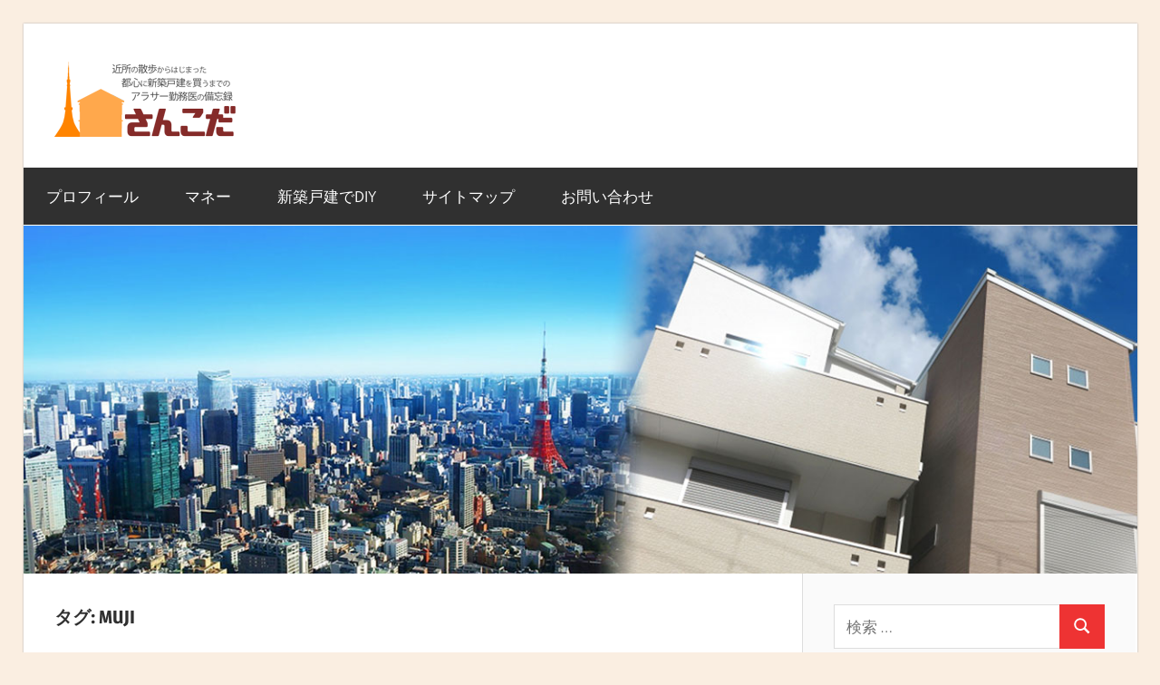

--- FILE ---
content_type: text/html; charset=UTF-8
request_url: https://sankoda.tokyo/tag/muji
body_size: 12276
content:
<!DOCTYPE html>
<html lang="ja"
	itemscope 
	itemtype="http://schema.org/WebSite" 
	prefix="og: http://ogp.me/ns#" >

<head>
<meta charset="UTF-8">
<meta name="viewport" content="width=device-width, initial-scale=1">
<link rel="profile" href="http://gmpg.org/xfn/11">
<link rel="pingback" href="https://sankoda.tokyo/xmlrpc.php">

<title>MUJI &#8211; さんこだ</title>
<meta name='robots' content='max-image-preview:large' />

<!-- All in One SEO Pack 2.8 by Michael Torbert of Semper Fi Web Design[-1,-1] -->
<link rel="canonical" href="https://sankoda.tokyo/tag/muji" />
			<script type="text/javascript" >
				window.ga=window.ga||function(){(ga.q=ga.q||[]).push(arguments)};ga.l=+new Date;
				ga('create', 'UA-116644161-2', 'auto');
				// Plugins
				
				ga('send', 'pageview');
			</script>
			<script async src="https://www.google-analytics.com/analytics.js"></script>
			<!-- /all in one seo pack -->
<link rel='dns-prefetch' href='//www.googletagmanager.com' />
<link rel='dns-prefetch' href='//s.w.org' />
<link rel="alternate" type="application/rss+xml" title="さんこだ &raquo; フィード" href="https://sankoda.tokyo/feed" />
<link rel="alternate" type="application/rss+xml" title="さんこだ &raquo; コメントフィード" href="https://sankoda.tokyo/comments/feed" />
<link rel="alternate" type="application/rss+xml" title="さんこだ &raquo; MUJI タグのフィード" href="https://sankoda.tokyo/tag/muji/feed" />
<script type="text/javascript">
window._wpemojiSettings = {"baseUrl":"https:\/\/s.w.org\/images\/core\/emoji\/13.1.0\/72x72\/","ext":".png","svgUrl":"https:\/\/s.w.org\/images\/core\/emoji\/13.1.0\/svg\/","svgExt":".svg","source":{"concatemoji":"https:\/\/sankoda.tokyo\/wp-includes\/js\/wp-emoji-release.min.js?ver=5.9.12"}};
/*! This file is auto-generated */
!function(e,a,t){var n,r,o,i=a.createElement("canvas"),p=i.getContext&&i.getContext("2d");function s(e,t){var a=String.fromCharCode;p.clearRect(0,0,i.width,i.height),p.fillText(a.apply(this,e),0,0);e=i.toDataURL();return p.clearRect(0,0,i.width,i.height),p.fillText(a.apply(this,t),0,0),e===i.toDataURL()}function c(e){var t=a.createElement("script");t.src=e,t.defer=t.type="text/javascript",a.getElementsByTagName("head")[0].appendChild(t)}for(o=Array("flag","emoji"),t.supports={everything:!0,everythingExceptFlag:!0},r=0;r<o.length;r++)t.supports[o[r]]=function(e){if(!p||!p.fillText)return!1;switch(p.textBaseline="top",p.font="600 32px Arial",e){case"flag":return s([127987,65039,8205,9895,65039],[127987,65039,8203,9895,65039])?!1:!s([55356,56826,55356,56819],[55356,56826,8203,55356,56819])&&!s([55356,57332,56128,56423,56128,56418,56128,56421,56128,56430,56128,56423,56128,56447],[55356,57332,8203,56128,56423,8203,56128,56418,8203,56128,56421,8203,56128,56430,8203,56128,56423,8203,56128,56447]);case"emoji":return!s([10084,65039,8205,55357,56613],[10084,65039,8203,55357,56613])}return!1}(o[r]),t.supports.everything=t.supports.everything&&t.supports[o[r]],"flag"!==o[r]&&(t.supports.everythingExceptFlag=t.supports.everythingExceptFlag&&t.supports[o[r]]);t.supports.everythingExceptFlag=t.supports.everythingExceptFlag&&!t.supports.flag,t.DOMReady=!1,t.readyCallback=function(){t.DOMReady=!0},t.supports.everything||(n=function(){t.readyCallback()},a.addEventListener?(a.addEventListener("DOMContentLoaded",n,!1),e.addEventListener("load",n,!1)):(e.attachEvent("onload",n),a.attachEvent("onreadystatechange",function(){"complete"===a.readyState&&t.readyCallback()})),(n=t.source||{}).concatemoji?c(n.concatemoji):n.wpemoji&&n.twemoji&&(c(n.twemoji),c(n.wpemoji)))}(window,document,window._wpemojiSettings);
</script>
<style type="text/css">
img.wp-smiley,
img.emoji {
	display: inline !important;
	border: none !important;
	box-shadow: none !important;
	height: 1em !important;
	width: 1em !important;
	margin: 0 0.07em !important;
	vertical-align: -0.1em !important;
	background: none !important;
	padding: 0 !important;
}
</style>
	<link rel='stylesheet' id='wellington-theme-fonts-css'  href='https://sankoda.tokyo/wp-content/fonts/665607b7901e19136fb0737f788c2ae2.css?ver=20201110' type='text/css' media='all' />
<link rel='stylesheet' id='wp-block-library-css'  href='https://sankoda.tokyo/wp-includes/css/dist/block-library/style.min.css?ver=5.9.12' type='text/css' media='all' />
<style id='global-styles-inline-css' type='text/css'>
body{--wp--preset--color--black: #000000;--wp--preset--color--cyan-bluish-gray: #abb8c3;--wp--preset--color--white: #ffffff;--wp--preset--color--pale-pink: #f78da7;--wp--preset--color--vivid-red: #cf2e2e;--wp--preset--color--luminous-vivid-orange: #ff6900;--wp--preset--color--luminous-vivid-amber: #fcb900;--wp--preset--color--light-green-cyan: #7bdcb5;--wp--preset--color--vivid-green-cyan: #00d084;--wp--preset--color--pale-cyan-blue: #8ed1fc;--wp--preset--color--vivid-cyan-blue: #0693e3;--wp--preset--color--vivid-purple: #9b51e0;--wp--preset--color--primary: #ee3333;--wp--preset--color--secondary: #d51a1a;--wp--preset--color--tertiary: #bb0000;--wp--preset--color--accent: #3333ee;--wp--preset--color--highlight: #eeee33;--wp--preset--color--light-gray: #fafafa;--wp--preset--color--gray: #999999;--wp--preset--color--dark-gray: #303030;--wp--preset--gradient--vivid-cyan-blue-to-vivid-purple: linear-gradient(135deg,rgba(6,147,227,1) 0%,rgb(155,81,224) 100%);--wp--preset--gradient--light-green-cyan-to-vivid-green-cyan: linear-gradient(135deg,rgb(122,220,180) 0%,rgb(0,208,130) 100%);--wp--preset--gradient--luminous-vivid-amber-to-luminous-vivid-orange: linear-gradient(135deg,rgba(252,185,0,1) 0%,rgba(255,105,0,1) 100%);--wp--preset--gradient--luminous-vivid-orange-to-vivid-red: linear-gradient(135deg,rgba(255,105,0,1) 0%,rgb(207,46,46) 100%);--wp--preset--gradient--very-light-gray-to-cyan-bluish-gray: linear-gradient(135deg,rgb(238,238,238) 0%,rgb(169,184,195) 100%);--wp--preset--gradient--cool-to-warm-spectrum: linear-gradient(135deg,rgb(74,234,220) 0%,rgb(151,120,209) 20%,rgb(207,42,186) 40%,rgb(238,44,130) 60%,rgb(251,105,98) 80%,rgb(254,248,76) 100%);--wp--preset--gradient--blush-light-purple: linear-gradient(135deg,rgb(255,206,236) 0%,rgb(152,150,240) 100%);--wp--preset--gradient--blush-bordeaux: linear-gradient(135deg,rgb(254,205,165) 0%,rgb(254,45,45) 50%,rgb(107,0,62) 100%);--wp--preset--gradient--luminous-dusk: linear-gradient(135deg,rgb(255,203,112) 0%,rgb(199,81,192) 50%,rgb(65,88,208) 100%);--wp--preset--gradient--pale-ocean: linear-gradient(135deg,rgb(255,245,203) 0%,rgb(182,227,212) 50%,rgb(51,167,181) 100%);--wp--preset--gradient--electric-grass: linear-gradient(135deg,rgb(202,248,128) 0%,rgb(113,206,126) 100%);--wp--preset--gradient--midnight: linear-gradient(135deg,rgb(2,3,129) 0%,rgb(40,116,252) 100%);--wp--preset--duotone--dark-grayscale: url('#wp-duotone-dark-grayscale');--wp--preset--duotone--grayscale: url('#wp-duotone-grayscale');--wp--preset--duotone--purple-yellow: url('#wp-duotone-purple-yellow');--wp--preset--duotone--blue-red: url('#wp-duotone-blue-red');--wp--preset--duotone--midnight: url('#wp-duotone-midnight');--wp--preset--duotone--magenta-yellow: url('#wp-duotone-magenta-yellow');--wp--preset--duotone--purple-green: url('#wp-duotone-purple-green');--wp--preset--duotone--blue-orange: url('#wp-duotone-blue-orange');--wp--preset--font-size--small: 13px;--wp--preset--font-size--medium: 20px;--wp--preset--font-size--large: 36px;--wp--preset--font-size--x-large: 42px;}.has-black-color{color: var(--wp--preset--color--black) !important;}.has-cyan-bluish-gray-color{color: var(--wp--preset--color--cyan-bluish-gray) !important;}.has-white-color{color: var(--wp--preset--color--white) !important;}.has-pale-pink-color{color: var(--wp--preset--color--pale-pink) !important;}.has-vivid-red-color{color: var(--wp--preset--color--vivid-red) !important;}.has-luminous-vivid-orange-color{color: var(--wp--preset--color--luminous-vivid-orange) !important;}.has-luminous-vivid-amber-color{color: var(--wp--preset--color--luminous-vivid-amber) !important;}.has-light-green-cyan-color{color: var(--wp--preset--color--light-green-cyan) !important;}.has-vivid-green-cyan-color{color: var(--wp--preset--color--vivid-green-cyan) !important;}.has-pale-cyan-blue-color{color: var(--wp--preset--color--pale-cyan-blue) !important;}.has-vivid-cyan-blue-color{color: var(--wp--preset--color--vivid-cyan-blue) !important;}.has-vivid-purple-color{color: var(--wp--preset--color--vivid-purple) !important;}.has-black-background-color{background-color: var(--wp--preset--color--black) !important;}.has-cyan-bluish-gray-background-color{background-color: var(--wp--preset--color--cyan-bluish-gray) !important;}.has-white-background-color{background-color: var(--wp--preset--color--white) !important;}.has-pale-pink-background-color{background-color: var(--wp--preset--color--pale-pink) !important;}.has-vivid-red-background-color{background-color: var(--wp--preset--color--vivid-red) !important;}.has-luminous-vivid-orange-background-color{background-color: var(--wp--preset--color--luminous-vivid-orange) !important;}.has-luminous-vivid-amber-background-color{background-color: var(--wp--preset--color--luminous-vivid-amber) !important;}.has-light-green-cyan-background-color{background-color: var(--wp--preset--color--light-green-cyan) !important;}.has-vivid-green-cyan-background-color{background-color: var(--wp--preset--color--vivid-green-cyan) !important;}.has-pale-cyan-blue-background-color{background-color: var(--wp--preset--color--pale-cyan-blue) !important;}.has-vivid-cyan-blue-background-color{background-color: var(--wp--preset--color--vivid-cyan-blue) !important;}.has-vivid-purple-background-color{background-color: var(--wp--preset--color--vivid-purple) !important;}.has-black-border-color{border-color: var(--wp--preset--color--black) !important;}.has-cyan-bluish-gray-border-color{border-color: var(--wp--preset--color--cyan-bluish-gray) !important;}.has-white-border-color{border-color: var(--wp--preset--color--white) !important;}.has-pale-pink-border-color{border-color: var(--wp--preset--color--pale-pink) !important;}.has-vivid-red-border-color{border-color: var(--wp--preset--color--vivid-red) !important;}.has-luminous-vivid-orange-border-color{border-color: var(--wp--preset--color--luminous-vivid-orange) !important;}.has-luminous-vivid-amber-border-color{border-color: var(--wp--preset--color--luminous-vivid-amber) !important;}.has-light-green-cyan-border-color{border-color: var(--wp--preset--color--light-green-cyan) !important;}.has-vivid-green-cyan-border-color{border-color: var(--wp--preset--color--vivid-green-cyan) !important;}.has-pale-cyan-blue-border-color{border-color: var(--wp--preset--color--pale-cyan-blue) !important;}.has-vivid-cyan-blue-border-color{border-color: var(--wp--preset--color--vivid-cyan-blue) !important;}.has-vivid-purple-border-color{border-color: var(--wp--preset--color--vivid-purple) !important;}.has-vivid-cyan-blue-to-vivid-purple-gradient-background{background: var(--wp--preset--gradient--vivid-cyan-blue-to-vivid-purple) !important;}.has-light-green-cyan-to-vivid-green-cyan-gradient-background{background: var(--wp--preset--gradient--light-green-cyan-to-vivid-green-cyan) !important;}.has-luminous-vivid-amber-to-luminous-vivid-orange-gradient-background{background: var(--wp--preset--gradient--luminous-vivid-amber-to-luminous-vivid-orange) !important;}.has-luminous-vivid-orange-to-vivid-red-gradient-background{background: var(--wp--preset--gradient--luminous-vivid-orange-to-vivid-red) !important;}.has-very-light-gray-to-cyan-bluish-gray-gradient-background{background: var(--wp--preset--gradient--very-light-gray-to-cyan-bluish-gray) !important;}.has-cool-to-warm-spectrum-gradient-background{background: var(--wp--preset--gradient--cool-to-warm-spectrum) !important;}.has-blush-light-purple-gradient-background{background: var(--wp--preset--gradient--blush-light-purple) !important;}.has-blush-bordeaux-gradient-background{background: var(--wp--preset--gradient--blush-bordeaux) !important;}.has-luminous-dusk-gradient-background{background: var(--wp--preset--gradient--luminous-dusk) !important;}.has-pale-ocean-gradient-background{background: var(--wp--preset--gradient--pale-ocean) !important;}.has-electric-grass-gradient-background{background: var(--wp--preset--gradient--electric-grass) !important;}.has-midnight-gradient-background{background: var(--wp--preset--gradient--midnight) !important;}.has-small-font-size{font-size: var(--wp--preset--font-size--small) !important;}.has-medium-font-size{font-size: var(--wp--preset--font-size--medium) !important;}.has-large-font-size{font-size: var(--wp--preset--font-size--large) !important;}.has-x-large-font-size{font-size: var(--wp--preset--font-size--x-large) !important;}
</style>
<link rel='stylesheet' id='contact-form-7-css'  href='https://sankoda.tokyo/wp-content/plugins/contact-form-7/includes/css/styles.css?ver=5.1.4' type='text/css' media='all' />
<link rel='stylesheet' id='pz-linkcard-css'  href='//sankoda.tokyo/wp-content/uploads/pz-linkcard/style.css?ver=5.9.12' type='text/css' media='all' />
<link rel='stylesheet' id='toc-screen-css'  href='https://sankoda.tokyo/wp-content/plugins/table-of-contents-plus/screen.min.css?ver=1509' type='text/css' media='all' />
<link rel='stylesheet' id='wordpress-popular-posts-css-css'  href='https://sankoda.tokyo/wp-content/plugins/wordpress-popular-posts/public/css/wpp.css?ver=4.1.2' type='text/css' media='all' />
<link rel='stylesheet' id='wellington-stylesheet-css'  href='https://sankoda.tokyo/wp-content/themes/wellington/style.css?ver=2.1.5' type='text/css' media='all' />
<style id='wellington-stylesheet-inline-css' type='text/css'>
.site-title, .site-description { position: absolute; clip: rect(1px, 1px, 1px, 1px); width: 1px; height: 1px; overflow: hidden; }
</style>
<link rel='stylesheet' id='wellington-safari-flexbox-fixes-css'  href='https://sankoda.tokyo/wp-content/themes/wellington/assets/css/safari-flexbox-fixes.css?ver=20200420' type='text/css' media='all' />
<link rel='stylesheet' id='fancybox-css'  href='https://sankoda.tokyo/wp-content/plugins/easy-fancybox/css/jquery.fancybox.1.3.22.min.css' type='text/css' media='screen' />
<link rel='stylesheet' id='addtoany-css'  href='https://sankoda.tokyo/wp-content/plugins/add-to-any/addtoany.min.css?ver=1.15' type='text/css' media='all' />
<script type='text/javascript' src='https://sankoda.tokyo/wp-includes/js/jquery/jquery.min.js?ver=3.6.0' id='jquery-core-js'></script>
<script type='text/javascript' src='https://sankoda.tokyo/wp-includes/js/jquery/jquery-migrate.min.js?ver=3.3.2' id='jquery-migrate-js'></script>
<script type='text/javascript' src='https://sankoda.tokyo/wp-content/plugins/add-to-any/addtoany.min.js?ver=1.1' id='addtoany-js'></script>
<script type='text/javascript' id='wpp-js-js-extra'>
/* <![CDATA[ */
var wpp_params = {"sampling_active":"0","sampling_rate":"100","ajax_url":"https:\/\/sankoda.tokyo\/wp-json\/wordpress-popular-posts\/v1\/popular-posts\/","action":"update_views_ajax","ID":"","token":"6492671d65","debug":""};
/* ]]> */
</script>
<script type='text/javascript' src='https://sankoda.tokyo/wp-content/plugins/wordpress-popular-posts/public/js/wpp-4.1.0.min.js?ver=4.1.2' id='wpp-js-js'></script>
<!--[if lt IE 9]>
<script type='text/javascript' src='https://sankoda.tokyo/wp-content/themes/wellington/assets/js/html5shiv.min.js?ver=3.7.3' id='html5shiv-js'></script>
<![endif]-->
<script type='text/javascript' src='https://sankoda.tokyo/wp-content/themes/wellington/assets/js/svgxuse.min.js?ver=1.2.6' id='svgxuse-js'></script>

<!-- Google アナリティクス スニペット (Site Kit が追加) -->
<script type='text/javascript' src='https://www.googletagmanager.com/gtag/js?id=GT-MJJD5M6' id='google_gtagjs-js' async></script>
<script type='text/javascript' id='google_gtagjs-js-after'>
window.dataLayer = window.dataLayer || [];function gtag(){dataLayer.push(arguments);}
gtag("js", new Date());
gtag("set", "developer_id.dZTNiMT", true);
gtag("config", "GT-MJJD5M6");
</script>

<!-- (ここまで) Google アナリティクス スニペット (Site Kit が追加) -->
<link rel="https://api.w.org/" href="https://sankoda.tokyo/wp-json/" /><link rel="alternate" type="application/json" href="https://sankoda.tokyo/wp-json/wp/v2/tags/19" /><link rel="EditURI" type="application/rsd+xml" title="RSD" href="https://sankoda.tokyo/xmlrpc.php?rsd" />
<link rel="wlwmanifest" type="application/wlwmanifest+xml" href="https://sankoda.tokyo/wp-includes/wlwmanifest.xml" /> 
<meta name="generator" content="WordPress 5.9.12" />

<script data-cfasync="false">
window.a2a_config=window.a2a_config||{};a2a_config.callbacks=[];a2a_config.overlays=[];a2a_config.templates={};a2a_localize = {
	Share: "共有",
	Save: "ブックマーク",
	Subscribe: "購読",
	Email: "メール",
	Bookmark: "ブックマーク",
	ShowAll: "すべて表示する",
	ShowLess: "小さく表示する",
	FindServices: "サービスを探す",
	FindAnyServiceToAddTo: "追加するサービスを今すぐ探す",
	PoweredBy: "Powered by",
	ShareViaEmail: "メールでシェアする",
	SubscribeViaEmail: "メールで購読する",
	BookmarkInYourBrowser: "ブラウザにブックマーク",
	BookmarkInstructions: "このページをブックマークするには、 Ctrl+D または \u2318+D を押下。",
	AddToYourFavorites: "お気に入りに追加",
	SendFromWebOrProgram: "任意のメールアドレスまたはメールプログラムから送信",
	EmailProgram: "メールプログラム",
	More: "詳細&#8230;"
};

(function(d,s,a,b){a=d.createElement(s);b=d.getElementsByTagName(s)[0];a.async=1;a.src="https://static.addtoany.com/menu/page.js";b.parentNode.insertBefore(a,b);})(document,"script");
</script>
<meta name="generator" content="Site Kit by Google 1.103.0" /><style type="text/css">div#toc_container ul li {font-size: 90%;}</style><style type="text/css" id="custom-background-css">
body.custom-background { background-color: #faeee1; }
</style>
	<link rel="icon" href="https://sankoda.tokyo/wp-content/uploads/2018/09/cropped-さんこだサイトアイコン-32x32.png" sizes="32x32" />
<link rel="icon" href="https://sankoda.tokyo/wp-content/uploads/2018/09/cropped-さんこだサイトアイコン-192x192.png" sizes="192x192" />
<link rel="apple-touch-icon" href="https://sankoda.tokyo/wp-content/uploads/2018/09/cropped-さんこだサイトアイコン-180x180.png" />
<meta name="msapplication-TileImage" content="https://sankoda.tokyo/wp-content/uploads/2018/09/cropped-さんこだサイトアイコン-270x270.png" />

<!-- BEGIN ExactMetrics v5.3.5 Universal Analytics - https://exactmetrics.com/ -->
<script>
(function(i,s,o,g,r,a,m){i['GoogleAnalyticsObject']=r;i[r]=i[r]||function(){
	(i[r].q=i[r].q||[]).push(arguments)},i[r].l=1*new Date();a=s.createElement(o),
	m=s.getElementsByTagName(o)[0];a.async=1;a.src=g;m.parentNode.insertBefore(a,m)
})(window,document,'script','https://www.google-analytics.com/analytics.js','ga');
  ga('create', 'UA-116644161-2', 'auto');
  ga('send', 'pageview');
</script>
<!-- END ExactMetrics Universal Analytics -->
		<style type="text/css" id="wp-custom-css">
			/* ヒラギノ角ゴをメインに */
body{
	font-family: "ヒラギノ角ゴシック Pro","Hiragino Kaku Gothic Pro","メイリオ","Meiryo, Osaka","ＭＳ Ｐゴシック","MS PGothic","sans-serif";
}
/* 右サイドの自己紹介 */
.profile_box{
		font-size: 75%;
		line-height: 135%;
		text-align: justify;
		text-justify: inter-ideograph;
		color: #444;
		background-color: #faeee1;
		padding: 5pt 10pt 5pt 10pt;
	}
.profile_box img{
     display: block;
     margin:auto;
	}
.profile_box p{
		margin: 0.8em 0px;
	}
/* 見出しのデザイン */
.entry-content h2{
	padding-top: 0.15em;
	padding-bottom: 0.15em;
	padding-left: 10px;
	border-left: 10px solid #e7b47e;
	font-size: 1.414em;
	color: #855829;
	margin-top: 60px;
	margin-bottom: 40px;
}
.entry-content h3{
	display: inline-block;
	border-top: 1px solid #e7b47e;
  padding-top: 5px;
	border-bottom: 1px solid #e7b47e;
  padding-bottom: 6px;
	font-size: 1.2em;
	margin-top: 20px;
	margin-bottom: 7px;
}
/* 太字・太赤字の設定 */
.futo{
	font-weight: bold;
}
.futoaka{
	font-weight: bold;
	color: #da2c29;
}
/* 黄色マーカー */
.markerYellow {
    background: linear-gradient( transparent 60%, #ffdd88 60%);
}
/* 投稿日・更新日の書式 */
.update-date{
	text-align: right;
	color: #303030;
	font-size: 1em;
	line-height: 1.2em;
	padding: 1em;
}
.date::before {
    margin-right: 5px;
    line-height: 1;
}
/* 画像に影を付ける */
img.imgshadow{
	box-shadow: 5px 5px 10px 0px rgba(0,0,0,0.4);
}

/* フッターメニュー */
#footer-menu ul{
  text-align: center;
  margin: 20px 0px;
	font-size: 11pt;
}
 
#footer-menu ul li {
  display: inline;
  list-style: outside none none;
	margin: auto 0.75em;
}
 
#footer-menu ul .sub-menu{
  display: none;
}

/* ギャラリー画像下のキャプション */
.gallery-caption {
    font-size: 80%;
}

/* 通常画像下のキャプション */
.wp-caption-text {
		font-size: 80%;
}

/* ボックス（ふきだし） */
.box01 {
    padding: 1em 1.5em;
    margin: 2em 0;
		font-weight: bold;
		color: #664444;
    background: #faeee1;
}
.box01 p {
    margin: 0; 
    padding: 0;
}

/* ボックス（罫線） */
.box02 {
    padding: 2em 1em;
    margin: 2em 0;
    font-weight: bold;
		font-size: 120%;
    border: solid 1px #111111;
}
.box02 p {
    margin: 0; 
    padding: 0;
}


/* リスト（目次的） */
ul.check {
  border: solid 2px #e7b47e;
  padding: 0.5em 1em 0.5em 2.3em;
  position: relative;
}
ul.check li {
  line-height: 1.5;
  padding: 0.5em 0;
	font-size: 105%;
	color: #664444;
  list-style-type: none!important;/*ポチ消す*/
}
ul.check li:before {
  font-family: "Font Awesome 5 Free";
  content: "\2713";
  position: absolute;
  left : 1em; /*左端からのアイコンまで*/
  color: #e7b47e; /*アイコン色*/
}

/* リスト（枠なし目次的） */
ul.checkwob {
  padding: 0.5em 1em 0.5em 2.3em;
  position: relative;
}
ul.checkwob li {
  line-height: 1.5;
  padding: 0.5em 0;
	font-size: 105%;
  list-style-type: none!important;/*ポチ消す*/
}
ul.checkwob li:before {
  font-family: "Font Awesome 5 Free";
  content: "\2713";
  position: absolute;
  left : 1em; /*左端からのアイコンまで*/
}

/* 外部リンクにアイコン */
    a[href^="http"]:after:not(.notarrow),
    a[href^="https"]:after:not(.notarrow),
    a[href^="//"]:after:not(.notarrow) {
      margin: 0 0 0 3px;
      font-family: "Font Awesome 5 Free";
      content: '\f35d';
			font-size: 60%;
      font-weight: 700;
    }
    a[href^="https://sankoda.tokyo/"]:after,
div.a2a_kit a:after,
div.myLinkModule a:after{
      margin: inherit;
      font-family: inherit;
      content: '';
      font-weight: inherit;
    }		</style>
		<style id="wpforms-css-vars-root">
				:root {
					--wpforms-field-border-radius: 3px;
--wpforms-field-background-color: #ffffff;
--wpforms-field-border-color: rgba( 0, 0, 0, 0.25 );
--wpforms-field-text-color: rgba( 0, 0, 0, 0.7 );
--wpforms-label-color: rgba( 0, 0, 0, 0.85 );
--wpforms-label-sublabel-color: rgba( 0, 0, 0, 0.55 );
--wpforms-label-error-color: #d63637;
--wpforms-button-border-radius: 3px;
--wpforms-button-background-color: #066aab;
--wpforms-button-text-color: #ffffff;
--wpforms-field-size-input-height: 43px;
--wpforms-field-size-input-spacing: 15px;
--wpforms-field-size-font-size: 16px;
--wpforms-field-size-line-height: 19px;
--wpforms-field-size-padding-h: 14px;
--wpforms-field-size-checkbox-size: 16px;
--wpforms-field-size-sublabel-spacing: 5px;
--wpforms-field-size-icon-size: 1;
--wpforms-label-size-font-size: 16px;
--wpforms-label-size-line-height: 19px;
--wpforms-label-size-sublabel-font-size: 14px;
--wpforms-label-size-sublabel-line-height: 17px;
--wpforms-button-size-font-size: 17px;
--wpforms-button-size-height: 41px;
--wpforms-button-size-padding-h: 15px;
--wpforms-button-size-margin-top: 10px;

				}
			</style>	
<!-- テーマ更新前に以下を要コピー（更新で消えるため） -->
<!--  -->
<!--  -->
<!-- font awesomeを使うために貼付 -->	
<link rel="stylesheet" href="https://use.fontawesome.com/releases/v5.15.4/css/all.css">
<!-- AdSense導入のために貼付 -->
<script async src="//pagead2.googlesyndication.com/pagead/js/adsbygoogle.js"></script>
<script>
  (adsbygoogle = window.adsbygoogle || []).push({
    google_ad_client: "ca-pub-6750015100741656",
    enable_page_level_ads: true
  });
</script>
<!-- ValueCommerceのMyLinkBox導入のために貼付 -->
<script type="text/javascript" src="//mlb.valuecommerce.com/mylinkbox.js" async></script>
<!-- ValueCommerceのLinkSwitch導入のために貼付 -->
<script type="text/javascript" language="javascript">
    var vc_pid = "887737232";
</script><script type="text/javascript" src="//aml.valuecommerce.com/vcdal.js" async></script>
<!--  -->
<!--  -->
<!-- テーマ更新前に以上を要コピー（更新で消えるため） -->
</head>

<body class="archive tag tag-muji tag-19 custom-background wp-custom-logo wp-embed-responsive post-layout-one-column date-hidden author-hidden">
<svg xmlns="http://www.w3.org/2000/svg" viewBox="0 0 0 0" width="0" height="0" focusable="false" role="none" style="visibility: hidden; position: absolute; left: -9999px; overflow: hidden;" ><defs><filter id="wp-duotone-dark-grayscale"><feColorMatrix color-interpolation-filters="sRGB" type="matrix" values=" .299 .587 .114 0 0 .299 .587 .114 0 0 .299 .587 .114 0 0 .299 .587 .114 0 0 " /><feComponentTransfer color-interpolation-filters="sRGB" ><feFuncR type="table" tableValues="0 0.49803921568627" /><feFuncG type="table" tableValues="0 0.49803921568627" /><feFuncB type="table" tableValues="0 0.49803921568627" /><feFuncA type="table" tableValues="1 1" /></feComponentTransfer><feComposite in2="SourceGraphic" operator="in" /></filter></defs></svg><svg xmlns="http://www.w3.org/2000/svg" viewBox="0 0 0 0" width="0" height="0" focusable="false" role="none" style="visibility: hidden; position: absolute; left: -9999px; overflow: hidden;" ><defs><filter id="wp-duotone-grayscale"><feColorMatrix color-interpolation-filters="sRGB" type="matrix" values=" .299 .587 .114 0 0 .299 .587 .114 0 0 .299 .587 .114 0 0 .299 .587 .114 0 0 " /><feComponentTransfer color-interpolation-filters="sRGB" ><feFuncR type="table" tableValues="0 1" /><feFuncG type="table" tableValues="0 1" /><feFuncB type="table" tableValues="0 1" /><feFuncA type="table" tableValues="1 1" /></feComponentTransfer><feComposite in2="SourceGraphic" operator="in" /></filter></defs></svg><svg xmlns="http://www.w3.org/2000/svg" viewBox="0 0 0 0" width="0" height="0" focusable="false" role="none" style="visibility: hidden; position: absolute; left: -9999px; overflow: hidden;" ><defs><filter id="wp-duotone-purple-yellow"><feColorMatrix color-interpolation-filters="sRGB" type="matrix" values=" .299 .587 .114 0 0 .299 .587 .114 0 0 .299 .587 .114 0 0 .299 .587 .114 0 0 " /><feComponentTransfer color-interpolation-filters="sRGB" ><feFuncR type="table" tableValues="0.54901960784314 0.98823529411765" /><feFuncG type="table" tableValues="0 1" /><feFuncB type="table" tableValues="0.71764705882353 0.25490196078431" /><feFuncA type="table" tableValues="1 1" /></feComponentTransfer><feComposite in2="SourceGraphic" operator="in" /></filter></defs></svg><svg xmlns="http://www.w3.org/2000/svg" viewBox="0 0 0 0" width="0" height="0" focusable="false" role="none" style="visibility: hidden; position: absolute; left: -9999px; overflow: hidden;" ><defs><filter id="wp-duotone-blue-red"><feColorMatrix color-interpolation-filters="sRGB" type="matrix" values=" .299 .587 .114 0 0 .299 .587 .114 0 0 .299 .587 .114 0 0 .299 .587 .114 0 0 " /><feComponentTransfer color-interpolation-filters="sRGB" ><feFuncR type="table" tableValues="0 1" /><feFuncG type="table" tableValues="0 0.27843137254902" /><feFuncB type="table" tableValues="0.5921568627451 0.27843137254902" /><feFuncA type="table" tableValues="1 1" /></feComponentTransfer><feComposite in2="SourceGraphic" operator="in" /></filter></defs></svg><svg xmlns="http://www.w3.org/2000/svg" viewBox="0 0 0 0" width="0" height="0" focusable="false" role="none" style="visibility: hidden; position: absolute; left: -9999px; overflow: hidden;" ><defs><filter id="wp-duotone-midnight"><feColorMatrix color-interpolation-filters="sRGB" type="matrix" values=" .299 .587 .114 0 0 .299 .587 .114 0 0 .299 .587 .114 0 0 .299 .587 .114 0 0 " /><feComponentTransfer color-interpolation-filters="sRGB" ><feFuncR type="table" tableValues="0 0" /><feFuncG type="table" tableValues="0 0.64705882352941" /><feFuncB type="table" tableValues="0 1" /><feFuncA type="table" tableValues="1 1" /></feComponentTransfer><feComposite in2="SourceGraphic" operator="in" /></filter></defs></svg><svg xmlns="http://www.w3.org/2000/svg" viewBox="0 0 0 0" width="0" height="0" focusable="false" role="none" style="visibility: hidden; position: absolute; left: -9999px; overflow: hidden;" ><defs><filter id="wp-duotone-magenta-yellow"><feColorMatrix color-interpolation-filters="sRGB" type="matrix" values=" .299 .587 .114 0 0 .299 .587 .114 0 0 .299 .587 .114 0 0 .299 .587 .114 0 0 " /><feComponentTransfer color-interpolation-filters="sRGB" ><feFuncR type="table" tableValues="0.78039215686275 1" /><feFuncG type="table" tableValues="0 0.94901960784314" /><feFuncB type="table" tableValues="0.35294117647059 0.47058823529412" /><feFuncA type="table" tableValues="1 1" /></feComponentTransfer><feComposite in2="SourceGraphic" operator="in" /></filter></defs></svg><svg xmlns="http://www.w3.org/2000/svg" viewBox="0 0 0 0" width="0" height="0" focusable="false" role="none" style="visibility: hidden; position: absolute; left: -9999px; overflow: hidden;" ><defs><filter id="wp-duotone-purple-green"><feColorMatrix color-interpolation-filters="sRGB" type="matrix" values=" .299 .587 .114 0 0 .299 .587 .114 0 0 .299 .587 .114 0 0 .299 .587 .114 0 0 " /><feComponentTransfer color-interpolation-filters="sRGB" ><feFuncR type="table" tableValues="0.65098039215686 0.40392156862745" /><feFuncG type="table" tableValues="0 1" /><feFuncB type="table" tableValues="0.44705882352941 0.4" /><feFuncA type="table" tableValues="1 1" /></feComponentTransfer><feComposite in2="SourceGraphic" operator="in" /></filter></defs></svg><svg xmlns="http://www.w3.org/2000/svg" viewBox="0 0 0 0" width="0" height="0" focusable="false" role="none" style="visibility: hidden; position: absolute; left: -9999px; overflow: hidden;" ><defs><filter id="wp-duotone-blue-orange"><feColorMatrix color-interpolation-filters="sRGB" type="matrix" values=" .299 .587 .114 0 0 .299 .587 .114 0 0 .299 .587 .114 0 0 .299 .587 .114 0 0 " /><feComponentTransfer color-interpolation-filters="sRGB" ><feFuncR type="table" tableValues="0.098039215686275 1" /><feFuncG type="table" tableValues="0 0.66274509803922" /><feFuncB type="table" tableValues="0.84705882352941 0.41960784313725" /><feFuncA type="table" tableValues="1 1" /></feComponentTransfer><feComposite in2="SourceGraphic" operator="in" /></filter></defs></svg>
	
	<div id="header-top" class="header-bar-wrap"></div>

	<div id="page" class="hfeed site">

		<a class="skip-link screen-reader-text" href="#content">コンテンツへスキップ</a>

		
		<header id="masthead" class="site-header clearfix" role="banner">

			<div class="header-main container clearfix">

				<div id="logo" class="site-branding clearfix">

					<a href="https://sankoda.tokyo/" class="custom-logo-link" rel="home"><img width="200" height="83" src="https://sankoda.tokyo/wp-content/uploads/2018/09/さんこだサイトロゴ.png" class="custom-logo" alt="さんこだ" /></a>					
			<p class="site-title"><a href="https://sankoda.tokyo/" rel="home">さんこだ</a></p>

							
			<p class="site-description">散歩から始まった都心の戸建購入</p>

		
				</div><!-- .site-branding -->

				<div class="header-widgets clearfix">

					
				</div><!-- .header-widgets -->

			</div><!-- .header-main -->

			

	<div id="main-navigation-wrap" class="primary-navigation-wrap">

		
		<button class="primary-menu-toggle menu-toggle" aria-controls="primary-menu" aria-expanded="false" >
			<svg class="icon icon-menu" aria-hidden="true" role="img"> <use xlink:href="https://sankoda.tokyo/wp-content/themes/wellington/assets/icons/genericons-neue.svg#menu"></use> </svg><svg class="icon icon-close" aria-hidden="true" role="img"> <use xlink:href="https://sankoda.tokyo/wp-content/themes/wellington/assets/icons/genericons-neue.svg#close"></use> </svg>			<span class="menu-toggle-text">ナビゲーション</span>
		</button>

		<div class="primary-navigation">

			<nav id="site-navigation" class="main-navigation" role="navigation"  aria-label="メインメニュー">

				<ul id="primary-menu" class="menu"><li id="menu-item-267" class="menu-item menu-item-type-post_type menu-item-object-page menu-item-267"><a href="https://sankoda.tokyo/profile">プロフィール</a></li>
<li id="menu-item-213" class="menu-item menu-item-type-taxonomy menu-item-object-category menu-item-213"><a href="https://sankoda.tokyo/category/%e3%83%9e%e3%83%8d%e3%83%bc">マネー</a></li>
<li id="menu-item-214" class="menu-item menu-item-type-taxonomy menu-item-object-category menu-item-214"><a href="https://sankoda.tokyo/category/%e6%96%b0%e7%af%89%e6%88%b8%e5%bb%ba%e3%81%a7diy">新築戸建でDIY</a></li>
<li id="menu-item-502" class="menu-item menu-item-type-post_type menu-item-object-page menu-item-502"><a href="https://sankoda.tokyo/sitemap">サイトマップ</a></li>
<li id="menu-item-496" class="menu-item menu-item-type-post_type menu-item-object-page menu-item-496"><a href="https://sankoda.tokyo/%e3%81%8a%e5%95%8f%e3%81%84%e5%90%88%e3%82%8f%e3%81%9b">お問い合わせ</a></li>
</ul>			</nav><!-- #site-navigation -->

		</div><!-- .primary-navigation -->

	</div>



		</header><!-- #masthead -->

		
		
			<div id="headimg" class="header-image">

			
				<img src="https://sankoda.tokyo/wp-content/uploads/2018/09/top-eyecatch.jpg" srcset="https://sankoda.tokyo/wp-content/uploads/2018/09/top-eyecatch.jpg 1280w, https://sankoda.tokyo/wp-content/uploads/2018/09/top-eyecatch-300x94.jpg 300w, https://sankoda.tokyo/wp-content/uploads/2018/09/top-eyecatch-768x240.jpg 768w, https://sankoda.tokyo/wp-content/uploads/2018/09/top-eyecatch-1024x320.jpg 1024w" width="1280" height="400" alt="さんこだ">

			
			</div>

		
		
		
		<div id="content" class="site-content container clearfix">

	<section id="primary" class="content-archive content-area">
		<main id="main" class="site-main" role="main">

		
			<header class="page-header">

				<h1 class="archive-title">タグ: <span>MUJI</span></h1>				
			</header><!-- .page-header -->

			<div id="post-wrapper" class="post-wrapper clearfix">

				
<div class="post-column clearfix">

	<article id="post-504" class="post-504 post type-post status-publish format-standard has-post-thumbnail hentry category-diy tag-diy tag-muji tag-21 tag-20 tag-13">

		
			<a class="wp-post-image-link" href="https://sankoda.tokyo/muji-shelf-44cm" rel="bookmark">
				<img width="830" height="580" src="https://sankoda.tokyo/wp-content/uploads/2019/09/106_eyecatch.jpg" class="attachment-post-thumbnail size-post-thumbnail wp-post-image" alt="" srcset="https://sankoda.tokyo/wp-content/uploads/2019/09/106_eyecatch.jpg 830w, https://sankoda.tokyo/wp-content/uploads/2019/09/106_eyecatch-600x419.jpg 600w, https://sankoda.tokyo/wp-content/uploads/2019/09/106_eyecatch-768x537.jpg 768w, https://sankoda.tokyo/wp-content/uploads/2019/09/106_eyecatch-530x370.jpg 530w, https://sankoda.tokyo/wp-content/uploads/2019/09/106_eyecatch-565x395.jpg 565w, https://sankoda.tokyo/wp-content/uploads/2019/09/106_eyecatch-710x496.jpg 710w, https://sankoda.tokyo/wp-content/uploads/2019/09/106_eyecatch-725x507.jpg 725w" sizes="(max-width: 830px) 100vw, 830px" />			</a>

		
		<header class="entry-header">

			<div class="entry-meta"><span class="meta-date"><a href="https://sankoda.tokyo/muji-shelf-44cm" title="2:13 AM" rel="bookmark"><time class="entry-date published updated" datetime="2019-09-04T02:13:04+09:00">2019年9月4日</time></a></span><span class="meta-author"> <span class="author vcard"><a class="url fn n" href="https://sankoda.tokyo/author/author" title="さんこーず のすべての投稿を表示" rel="author">さんこーず</a></span></span></div>
			<h2 class="entry-title"><a href="https://sankoda.tokyo/muji-shelf-44cm" rel="bookmark">無印の壁付け家具「棚・幅44cm」で洗濯機まわりを整える</a></h2>
		</header><!-- .entry-header -->

		<div class="entry-content entry-excerpt clearfix">
			<p>さんこーずです． 皆さんは普段，洗濯機に</p>
			
			<a href="https://sankoda.tokyo/muji-shelf-44cm" class="more-link">続きを読む</a>

				</div><!-- .entry-content -->

	</article>

</div>

			</div>

			
		
		</main><!-- #main -->
	</section><!-- #primary -->

	
	<section id="secondary" class="sidebar widget-area clearfix" role="complementary">

		<aside id="search-2" class="widget widget_search clearfix">
<form role="search" method="get" class="search-form" action="https://sankoda.tokyo/">
	<label>
		<span class="screen-reader-text">検索:</span>
		<input type="search" class="search-field"
			placeholder="検索 &hellip;"
			value="" name="s"
			title="検索:" />
	</label>
	<button type="submit" class="search-submit">
		<svg class="icon icon-search" aria-hidden="true" role="img"> <use xlink:href="https://sankoda.tokyo/wp-content/themes/wellington/assets/icons/genericons-neue.svg#search"></use> </svg>		<span class="screen-reader-text">検索</span>
	</button>
</form>
</aside>
		<aside id="recent-posts-2" class="widget widget_recent_entries clearfix">
		<div class="widget-header"><h3 class="widget-title">最近の投稿</h3></div>
		<ul>
											<li>
					<a href="https://sankoda.tokyo/muji-3ren-hanger">無印良品「3連ハンガー」を玄関の壁に付けた！カバン＆帽子かけに</a>
									</li>
											<li>
					<a href="https://sankoda.tokyo/muji-shelf-44cm">無印の壁付け家具「棚・幅44cm」で洗濯機まわりを整える</a>
									</li>
											<li>
					<a href="https://sankoda.tokyo/parking-stopper">【サイズ比較】自宅Pに車止めを接着剤で取付け！akippa利用者も安心して駐車</a>
									</li>
											<li>
					<a href="https://sankoda.tokyo/13cm-drawer">洗面台の横の隙間13cmに入る引き出し棚が売ってないからDIYで自作した</a>
									</li>
											<li>
					<a href="https://sankoda.tokyo/muji-alumipocket">無印良品「アルミポケット」を洗面台横に取り付けた！手順を写真28枚で解説</a>
									</li>
					</ul>

		</aside><aside id="categories-2" class="widget widget_categories clearfix"><div class="widget-header"><h3 class="widget-title">カテゴリー</h3></div>
			<ul>
					<li class="cat-item cat-item-3"><a href="https://sankoda.tokyo/category/%e3%83%9e%e3%83%8d%e3%83%bc">マネー</a>
</li>
	<li class="cat-item cat-item-4"><a href="https://sankoda.tokyo/category/%e6%96%b0%e7%af%89%e6%88%b8%e5%bb%ba%e3%81%a7diy">新築戸建でDIY</a>
</li>
			</ul>

			</aside><aside id="custom_html-2" class="widget_text widget widget_custom_html clearfix"><div class="textwidget custom-html-widget"><div class="profile_box">
	<p>
	<strong><span style="font-size: 125%;">プロフィール</span></strong>
	</p>
<img src="https://sankoda.tokyo/wp-content/uploads/2021/06/sankos-portrait-transparent.png" alt="自画像">
<p>Author: <span class="futo">さんこーず</span></p>
<p>都内で働くアラサー勤務医。子供の頃からの夢だった職業。しかし、重い税負担、高い社会保険料という現実に直面する。制度の趣旨は理解するがやっぱり辛いよな。</p>
<p>なのに、都心のファミリー向け賃貸マンションに住んで、毎月安くない家賃を払い続ける自分。生活は出来るが何も残らない。本当にこれでいいのか？</p>
<p>そんなある日、自宅マンション前を<span class="futoaka">散歩</span>していると、某有名不動産会社の若手営業マンが<span class="futoaka">戸建</span>用土地の現地販売をしていて、チラシを持って話しかけてきた…</p>
<p><a href="https://sankoda.tokyo/profile">つづきを読む</a></p>
</div></div></aside><aside id="text-6" class="widget widget_text clearfix">			<div class="textwidget"></div>
		</aside>
<aside id="wpp-2" class="widget popular-posts clearfix">

<!-- WordPress Popular Posts -->

<ul class="wpp-list">
<li>
<a href="https://sankoda.tokyo/attachment-of-curtain-rail" title="新築戸建にカーテンレールを取り付けた！石膏ボードの壁に自分で付ける際の注意点とは？" class="wpp-post-title" target="_self">新築戸建にカーテンレールを取り付けた！石膏ボードの壁に自分で付ける際の注意点とは？</a>
</li>
<li>
<a href="https://sankoda.tokyo/13cm-drawer" title="洗面台の横の隙間13cmに入る引き出し棚が売ってないからDIYで自作した" class="wpp-post-title" target="_self">洗面台の横の隙間13cmに入る引き出し棚が売ってないからDIYで自作した</a>
</li>
<li>
<a href="https://sankoda.tokyo/akippa" title="自宅駐車場で月1.5万の収益を実現！駐車場シェアリング「akippa」をオーナー視点で評価＆解説" class="wpp-post-title" target="_self">自宅駐車場で月1.5万の収益を実現！駐車場シェアリング「akippa」をオーナー視点で評価＆解説</a>
</li>
<li>
<a href="https://sankoda.tokyo/parking-stopper" title="【サイズ比較】自宅Pに車止めを接着剤で取付け！akippa利用者も安心して駐車" class="wpp-post-title" target="_self">【サイズ比較】自宅Pに車止めを接着剤で取付け！akippa利用者も安心して駐車</a>
</li>
</ul>

</aside>

	</section><!-- #secondary -->



	</div><!-- #content -->

	
	<div id="footer" class="footer-wrap">

		<footer id="colophon" class="site-footer container clearfix" role="contentinfo">

			
			<div id="footer-text" class="site-info">
				
	<span class="credit-link">
		WordPress Theme: ウェリントン by <a href="https://themezee.com/" target="_blank" rel="nofollow">ThemeZee</a>.	</span>

				</div><!-- .site-info -->

		</footer><!-- #colophon -->

	</div>

</div><!-- #page -->

<script type='text/javascript' id='contact-form-7-js-extra'>
/* <![CDATA[ */
var wpcf7 = {"apiSettings":{"root":"https:\/\/sankoda.tokyo\/wp-json\/contact-form-7\/v1","namespace":"contact-form-7\/v1"}};
/* ]]> */
</script>
<script type='text/javascript' src='https://sankoda.tokyo/wp-content/plugins/contact-form-7/includes/js/scripts.js?ver=5.1.4' id='contact-form-7-js'></script>
<script type='text/javascript' id='toc-front-js-extra'>
/* <![CDATA[ */
var tocplus = {"smooth_scroll":"1","visibility_show":"\u8868\u793a","visibility_hide":"\u96a0\u3059","width":"Auto"};
/* ]]> */
</script>
<script type='text/javascript' src='https://sankoda.tokyo/wp-content/plugins/table-of-contents-plus/front.min.js?ver=1509' id='toc-front-js'></script>
<script type='text/javascript' id='wellington-navigation-js-extra'>
/* <![CDATA[ */
var wellingtonScreenReaderText = {"expand":"\u30b5\u30d6\u30e1\u30cb\u30e5\u30fc\u3092\u5c55\u958b","collapse":"\u30b5\u30d6\u30e1\u30cb\u30e5\u30fc\u3092\u9589\u3058\u308b","icon":"<svg class=\"icon icon-expand\" aria-hidden=\"true\" role=\"img\"> <use xlink:href=\"https:\/\/sankoda.tokyo\/wp-content\/themes\/wellington\/assets\/icons\/genericons-neue.svg#expand\"><\/use> <\/svg>"};
/* ]]> */
</script>
<script type='text/javascript' src='https://sankoda.tokyo/wp-content/themes/wellington/assets/js/navigation.min.js?ver=20220224' id='wellington-navigation-js'></script>
<script type='text/javascript' src='https://sankoda.tokyo/wp-content/plugins/easy-fancybox/js/jquery.fancybox.1.3.22.min.js' id='jquery-fancybox-js'></script>
<script type='text/javascript' id='jquery-fancybox-js-after'>
var fb_timeout, fb_opts={'overlayShow':true,'hideOnOverlayClick':true,'showCloseButton':true,'margin':20,'centerOnScroll':false,'enableEscapeButton':true,'autoScale':true };
if(typeof easy_fancybox_handler==='undefined'){
var easy_fancybox_handler=function(){
jQuery('.nofancybox,a.wp-block-file__button,a.pin-it-button,a[href*="pinterest.com/pin/create"],a[href*="facebook.com/share"],a[href*="twitter.com/share"]').addClass('nolightbox');
/* IMG */
var fb_IMG_select='a[href*=".jpg"]:not(.nolightbox,li.nolightbox>a),area[href*=".jpg"]:not(.nolightbox),a[href*=".jpeg"]:not(.nolightbox,li.nolightbox>a),area[href*=".jpeg"]:not(.nolightbox),a[href*=".png"]:not(.nolightbox,li.nolightbox>a),area[href*=".png"]:not(.nolightbox),a[href*=".webp"]:not(.nolightbox,li.nolightbox>a),area[href*=".webp"]:not(.nolightbox)';
jQuery(fb_IMG_select).addClass('fancybox image');
var fb_IMG_sections=jQuery('.gallery,.wp-block-gallery,.tiled-gallery');
fb_IMG_sections.each(function(){jQuery(this).find(fb_IMG_select).attr('rel','gallery-'+fb_IMG_sections.index(this));});
jQuery('a.fancybox,area.fancybox,li.fancybox a').each(function(){jQuery(this).fancybox(jQuery.extend({},fb_opts,{'transitionIn':'elastic','easingIn':'easeOutBack','transitionOut':'elastic','easingOut':'easeInBack','opacity':false,'hideOnContentClick':false,'titleShow':true,'titlePosition':'over','titleFromAlt':true,'showNavArrows':true,'enableKeyboardNav':true,'cyclic':false}))});};
jQuery('a.fancybox-close').on('click',function(e){e.preventDefault();jQuery.fancybox.close()});
};
var easy_fancybox_auto=function(){setTimeout(function(){jQuery('#fancybox-auto').trigger('click')},1000);};
jQuery(easy_fancybox_handler);jQuery(document).on('post-load',easy_fancybox_handler);
jQuery(easy_fancybox_auto);
</script>
<script type='text/javascript' src='https://sankoda.tokyo/wp-content/plugins/easy-fancybox/js/jquery.easing.1.4.1.min.js' id='jquery-easing-js'></script>
<script type='text/javascript' src='https://sankoda.tokyo/wp-content/plugins/easy-fancybox/js/jquery.mousewheel.3.1.13.min.js' id='jquery-mousewheel-js'></script>

</body>
</html>


--- FILE ---
content_type: text/html; charset=utf-8
request_url: https://www.google.com/recaptcha/api2/aframe
body_size: 257
content:
<!DOCTYPE HTML><html><head><meta http-equiv="content-type" content="text/html; charset=UTF-8"></head><body><script nonce="Ly1c7uNiqBm6iQE_F73y0Q">/** Anti-fraud and anti-abuse applications only. See google.com/recaptcha */ try{var clients={'sodar':'https://pagead2.googlesyndication.com/pagead/sodar?'};window.addEventListener("message",function(a){try{if(a.source===window.parent){var b=JSON.parse(a.data);var c=clients[b['id']];if(c){var d=document.createElement('img');d.src=c+b['params']+'&rc='+(localStorage.getItem("rc::a")?sessionStorage.getItem("rc::b"):"");window.document.body.appendChild(d);sessionStorage.setItem("rc::e",parseInt(sessionStorage.getItem("rc::e")||0)+1);localStorage.setItem("rc::h",'1768800411521');}}}catch(b){}});window.parent.postMessage("_grecaptcha_ready", "*");}catch(b){}</script></body></html>

--- FILE ---
content_type: text/plain
request_url: https://www.google-analytics.com/j/collect?v=1&_v=j102&a=1143615570&t=pageview&_s=1&dl=https%3A%2F%2Fsankoda.tokyo%2Ftag%2Fmuji&ul=en-us%40posix&dt=MUJI%20%E2%80%93%20%E3%81%95%E3%82%93%E3%81%93%E3%81%A0&sr=1280x720&vp=1280x720&_u=IEBAAEABAAAAACAAI~&jid=1280717317&gjid=1103318163&cid=1873683209.1768800407&tid=UA-116644161-2&_gid=43418645.1768800407&_r=1&_slc=1&z=787913592
body_size: -450
content:
2,cG-48CBF17763

--- FILE ---
content_type: application/javascript; charset=utf-8;
request_url: https://dalc.valuecommerce.com/app3?p=887737232&_s=https%3A%2F%2Fsankoda.tokyo%2Ftag%2Fmuji&vf=iVBORw0KGgoAAAANSUhEUgAAAAMAAAADCAYAAABWKLW%2FAAAAMElEQVQYV2NkFGP4nxF%2BgMFwshsD44vHQv8%2FlFoxGBntZGDczdX1P%2BBZFsNDAR4GABJLDiZwjbdZAAAAAElFTkSuQmCC
body_size: 1050
content:
vc_linkswitch_callback({"t":"696dc09a","r":"aW3AmgAJSkUS2FhMCooAHwqKCJTUSQ","ub":"aW3AmgAG6OMS2FhMCooFuwqKC%2FD07A%3D%3D","vcid":"to95X9TTGY7rg1uuYW2xsGPvbYNx0_6NfKR9yC4vo1M","vcpub":"0.608837","www.amazon.co.jp":{"a":"2614000","m":"2366370","g":"701f8f75ac","sp":"tag%3Dvc-22%26linkCode%3Dure"},"s":3419160,"approach.yahoo.co.jp":{"a":"2821580","m":"2201292","g":"a988bfb18c"},"www.omni7.jp":{"a":"2602201","m":"2993472","g":"a22601ac8c"},"paypaystep.yahoo.co.jp":{"a":"2821580","m":"2201292","g":"a988bfb18c"},"mini-shopping.yahoo.co.jp":{"a":"2821580","m":"2201292","g":"a988bfb18c"},"shopping.geocities.jp":{"a":"2821580","m":"2201292","g":"a988bfb18c"},"l":4,"7net.omni7.jp":{"a":"2602201","m":"2993472","g":"a22601ac8c"},"7netshopping.jp":{"a":"2602201","m":"2993472","g":"a22601ac8c"},"shopping.yahoo.co.jp":{"a":"2821580","m":"2201292","g":"a988bfb18c"},"mc-nurse.net":{"a":"2387606","m":"2630061","g":"cb67c74e8c"},"p":887737232,"paypaymall.yahoo.co.jp":{"a":"2821580","m":"2201292","g":"a988bfb18c"}})

--- FILE ---
content_type: application/javascript; charset=utf-8;
request_url: https://dalc.valuecommerce.com/vcid?_s=https%3A%2F%2Fsankoda.tokyo%2Ftag%2Fmuji
body_size: 142
content:
vc_id_callback({"vcid":"irzTgMPWWnTryPjbP_ogKkA678I7tO3JXlHb8yC10Tc","vcpub":"0.502540","t":"696dc09a"})